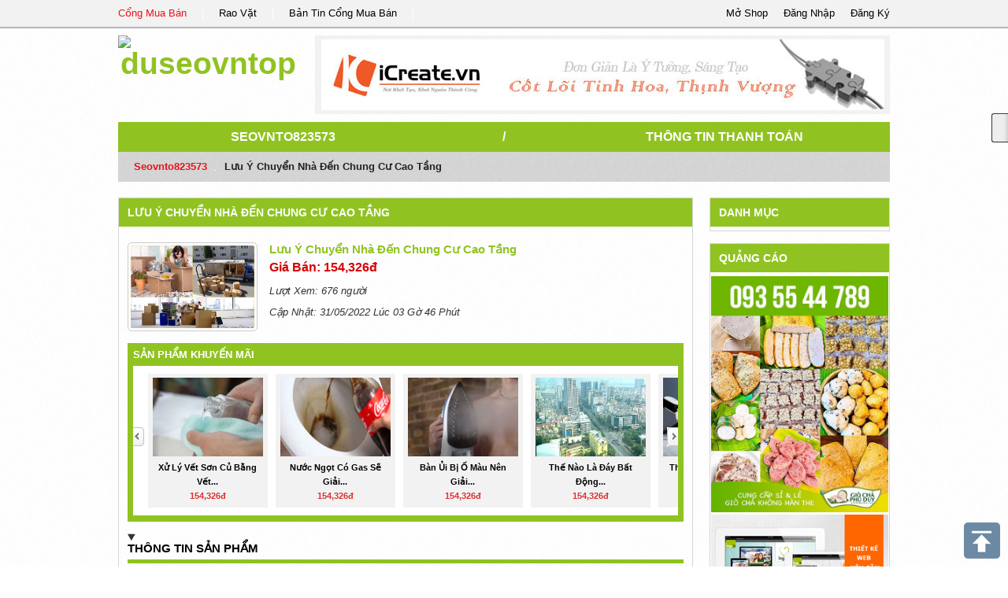

--- FILE ---
content_type: text/html; charset=UTF-8
request_url: https://congmuaban.vn/page/seovnto823573/luu-y-chuyen-nha-den-chung-cu-cao-tang.detail256315/
body_size: 8808
content:
<!DOCTYPE html PUBLIC "-//W3C//DTD XHTML 1.0 Transitional//EN" "http://www.w3.org/TR/xhtml1/DTD/xhtml1-transitional.dtd">
<html xmlns="http://www.w3.org/1999/xhtml">
<head>
<base href="https://congmuaban.vn/" />
<script type="text/javascript" src="https://congmuaban.vn/themes/js/html5-fix.js"></script>
<link rel="shortcut icon" href="https://congmuaban.vn/themes/img/ico.ico" type="image/vnd.microsoft.icon" />
<meta http-equiv="Content-Type" content="text/html; charset=utf-8" />
<title>Lưu ý chuyển nhà đến chung cư cao tầng || seovnto823573</title>
<meta name="description" content="Lưu ý chuyển nhà đến chung cư cao tầng, duseovntop || seovnto823573" />
<meta name="keywords" content="Lưu ý chuyển nhà đến chung cư cao tầng, duseovntop || seovnto823573" />
<meta name="viewport" content="width=device-width,initial-scale=1,maximum-scale=1,user-scalable=no">
<link rel="index" title="Lưu ý chuyển nhà đến chung cư cao tầng || seovnto823573" href="https://congmuaban.vn/page/seovnto823573/luu-y-chuyen-nha-den-chung-cu-cao-tang.detail256315/" />
<!-- -->
<link rel="canonical" href="https://congmuaban.vn/page/seovnto823573/luu-y-chuyen-nha-den-chung-cu-cao-tang.detail256315/" />
<meta property="og:title" content="Lưu ý chuyển nhà đến chung cư cao tầng || seovnto823573" />
<meta property="og:description" content="Lưu ý chuyển nhà đến chung cư cao tầng, duseovntop || seovnto823573" />
<!--CSS -->
<link href="https://congmuaban.vn/themes/css/bootstrap.min.css" rel="stylesheet" type="text/css" />
<link href="https://congmuaban.vn/themes/css/page.css" rel="stylesheet" type="text/css" />
	<!-- -->
<script type="text/javascript" src="https://congmuaban.vn/themes/js/jquery-1.9.1.min.js"></script>
<script type="text/javascript" src="https://congmuaban.vn/themes/js/bootstrap.min.js"></script>
<script type="text/javascript" src="https://congmuaban.vn/themes/js/jquery.sticky.js"></script>
<script type="text/javascript" src="https://congmuaban.vn/themes/js/home/script.js"></script> 

</head>


<body lang="vi">
	
    <header class="clearfix" id="header">
        <div class="clearfix" id="header-main">
    <div class="row-fluid page-main">
        <ul class="none span8 link-item">
            <li><a href="https://congmuaban.vn/"  target="_blank" title="Cổng Mua Bán" class="active">Cổng Mua Bán</a></li>
            <li><a href="http://raovat.congmuaban.vn" target="_blank" title="Rao Vặt">Rao Vặt</a></li>
            <li><a href="http://bantin.congmuaban.vn" target="_blank" title="Bản Tin Cổng Mua Bán">Bản Tin Cổng Mua Bán</a></li>
        </ul>
        <!-- -->
        <ul class="none span4 control">
            <li><span data-href="https://congmuaban.vn/register/" id="modal-register" title="Đăng Ký Thành Viên">Đăng Ký</span></li>
            <li><span data-href="https://congmuaban.vn/login/" id="modal-login" title="Đăng Nhập">Đăng Nhập</span></li>
            <li><a href="https://congmuaban.vn/dang-ky-gian-hang-truc-tuyen/" title="Mở Shop Online">Mở Shop</a></li>
        </ul>
    </div>
</div> 

<div id="myModal" class="modal hide fade" tabindex="-1" role="dialog" aria-labelledby="myModalLabel" aria-hidden="true">
</div>
<script language="javascript">
	var site_url = 'https://congmuaban.vn/';
	var url_check_login = 'https://congmuaban.vn/user/widget/check_login/';
</script>    </header>
    
    <div class="page-main">
        <header class="clearfix" id="header">
            <div class="clearfix row-fluid" id="header-store">
    	<h1 class="span3 logo">
        	<a href="https://congmuaban.vn/page/seovnto823573/" title="duseovntop">
                <img src="https://congmuaban.vn/uploads/avatar" alt="duseovntop" title="duseovntop" />
            </a>
        </h1>
        
        <div class="span9">
        	<div id="header-ads">
            	<a href="http://icreate.vn" title="thiết kế website" target="_blank" /><img src="./uploads/ads/banner-icreate1.jpg" border="0" width="715px" height="90px" alt="thiết kế website" title="thiết kế website" onerror="this.className=hidden" /></a>            </div>
        </div>
        
</div>
        </header>
        
        <div id="store-main" class="clearfix">
                <div class="clearfix" id="page-street">
    <nav class="nav-main row-fluid">
        <span class="span5"><a href="https://congmuaban.vn/page/seovnto823573/">seovnto823573</a></span>
        	<span class="divider span2">/</span>
        <span class="span5"><a href="https://congmuaban.vn/page/seovnto823573/thong-tin-thanh-toan/">Thông Tin Thanh Toán</a></span>
    </nav>
    	<!-- -->

    <ul class="breadcrumb">
        <li><a href="https://congmuaban.vn/page/seovnto823573/">seovnto823573</a> <span class="divider">/</span></li>
        <li class="active">Lưu ý chuyển nhà đến chung cư cao tầng</li>
    </ul>
</div>

<div class="clearfix row-fluid">

	<div class="span9 right-border">
    	<h1 class="left-title">
	<a href="https://congmuaban.vn/page/seovnto823573/luu-y-chuyen-nha-den-chung-cu-cao-tang.detail256315/" title="">Lưu ý chuyển nhà đến chung cư cao tầng</a>
</h1>
	<div class="clearfix">&nbsp;</div>

    <div class="clearfix row-fluid" id="detail-product">
        <div class="box-img span3">
            <div class="clearfix img-big ">
                <img src="https://congmuaban.vn/uploads/san-pham/luu-y-chuyen-nha-den-chung-cu-cao-tang.jpg" alt="Lưu ý chuyển nhà đến chung cư cao tầng" title="Lưu ý chuyển nhà đến chung cư cao tầng" onerror="this.src='https://congmuaban.vn/themes/img/no-image.gif'" />
                <span class="hide bg-css-class"></span>
            </div>
            <!-- -->
                    </div>
        <!-- -->
        <div class="span9 info-product">
            <h1 class="title-post-item" title="Lưu ý chuyển nhà đến chung cư cao tầng">
                <a href="https://congmuaban.vn//luu-y-chuyen-nha-den-chung-cu-cao-tang.product256315" title="Lưu ý chuyển nhà đến chung cư cao tầng">Lưu ý chuyển nhà đến chung cư cao tầng</a>
            </h1>
                <!-- -->
              
                       
                <div class="date-km-info clearfix">  
                    <p class="price">Giá Bán: 154,326đ</p>
                    
                </div>
                        <label><i>Lượt Xem: 676 người</i></label>
            
        <label><i>Cập Nhật: 31/05/2022 Lúc 03 Gờ 46 Phút</i></label>
            
        </div>
        
    </div>
    <script language="javascript">
        $(document).ready(function(e) {
            $('#detail-product  #product-img li').bind('click',function() {
                var img_other = $(this).find('img:first-child').attr('src');
                $('#detail-product .box-img .img-big img').attr( 'src', img_other ) ;
                $('#detail-product  #product-img li').removeClass('active');
                $(this).addClass('active');
                
            });
        });
    </script>
<script type="text/javascript" language="javascript" src="https://congmuaban.vn/themes/js/jquery.carouFredSel-2.3.1.js"></script>
<script type="text/javascript" language="javascript">
	$(function() {
		$('ul#detail-sp-sale').carouFredSel({
			auto: false,
			prev: "#prev_sale",
			next: "#next_sale"
		});
	});
</script>
<div class="clearfix" id="sp-sale">
	<b class="title-tab">
    	Sản Phẩm Khuyến Mãi
    </b>
    
    <ul class="clearfix none type-pitem" id="detail-sp-sale">
                <li>
            <div class="clearfix">
                <a href="https://congmuaban.vn/page/seovnto823573/xu-ly-vet-son-cu-bang-vet-son-moi-rat-don-gian.detail313692/">
                    <figure class="img none">
                        <img src="https://congmuaban.vn/uploads/san-pham/xu-ly-vet-son-cu-bang-vet-son-moi-rat-don-gian.jpg" alt="Xử lý vết sơn củ bằng vết sơn mới rất đơn giản" title="Xử lý vết sơn củ bằng vết sơn mới rất đơn giản" onerror="this.src='https://congmuaban.vn/themes/img/no-image.gif'" />
                    </figure>
                </a>
                <h3 class="clearfix title" title="Xử lý vết sơn củ bằng vết sơn mới rất đơn giản">
                    <a href="https://congmuaban.vn/page/seovnto823573/xu-ly-vet-son-cu-bang-vet-son-moi-rat-don-gian.detail313692/">
                    Xử lý vết sơn củ bằng vết...                    </a>
                </h3>
                <b class="price">154,326đ</b>            </div>
        </li>
        
        
        
        
        
                <li>
            <div class="clearfix">
                <a href="https://congmuaban.vn/page/seovnto823573/nuoc-ngot-co-gas-se-giai-quyet-van-de-kho-chiu-o-bon-cau.detail313301/">
                    <figure class="img none">
                        <img src="https://congmuaban.vn/uploads/san-pham/nuoc-ngot-co-gas-se-giai-quyet-van-de-kho-chiu-o-bon-cau.jpg" alt="Nước ngọt có gas sẽ giải quyết vấn đề khó chịu ở bồn cầu" title="Nước ngọt có gas sẽ giải quyết vấn đề khó chịu ở bồn cầu" onerror="this.src='https://congmuaban.vn/themes/img/no-image.gif'" />
                    </figure>
                </a>
                <h3 class="clearfix title" title="Nước ngọt có gas sẽ giải quyết vấn đề khó chịu ở bồn cầu">
                    <a href="https://congmuaban.vn/page/seovnto823573/nuoc-ngot-co-gas-se-giai-quyet-van-de-kho-chiu-o-bon-cau.detail313301/">
                    Nước ngọt có gas sẽ giải...                    </a>
                </h3>
                <b class="price">154,326đ</b>            </div>
        </li>
        
        
        
        
        
                <li>
            <div class="clearfix">
                <a href="https://congmuaban.vn/page/seovnto823573/ban-ui-bi-o-mau-nen-giai-quyet-the-nao.detail312990/">
                    <figure class="img none">
                        <img src="https://congmuaban.vn/uploads/san-pham/ban-ui-bi-o-mau-nen-giai-quyet-the-nao.jpg" alt="Bàn ủi bị ố màu nên giải quyết thế nào" title="Bàn ủi bị ố màu nên giải quyết thế nào" onerror="this.src='https://congmuaban.vn/themes/img/no-image.gif'" />
                    </figure>
                </a>
                <h3 class="clearfix title" title="Bàn ủi bị ố màu nên giải quyết thế nào">
                    <a href="https://congmuaban.vn/page/seovnto823573/ban-ui-bi-o-mau-nen-giai-quyet-the-nao.detail312990/">
                    Bàn ủi bị ố màu nên giải...                    </a>
                </h3>
                <b class="price">154,326đ</b>            </div>
        </li>
        
        
        
        
        
                <li>
            <div class="clearfix">
                <a href="https://congmuaban.vn/page/seovnto823573/the-nao-la-day-bat-dong-san-va-dieu-can-luu-y.detail312282/">
                    <figure class="img none">
                        <img src="https://congmuaban.vn/uploads/san-pham/the-nao-la-day-bat-dong-san-va-dieu-can-luu-y.jpg" alt="Thế nào là đáy bất động sản và điều cần lưu ý" title="Thế nào là đáy bất động sản và điều cần lưu ý" onerror="this.src='https://congmuaban.vn/themes/img/no-image.gif'" />
                    </figure>
                </a>
                <h3 class="clearfix title" title="Thế nào là đáy bất động sản và điều cần lưu ý">
                    <a href="https://congmuaban.vn/page/seovnto823573/the-nao-la-day-bat-dong-san-va-dieu-can-luu-y.detail312282/">
                    Thế nào là đáy bất động...                    </a>
                </h3>
                <b class="price">154,326đ</b>            </div>
        </li>
        
        
        
        
        
                <li>
            <div class="clearfix">
                <a href="https://congmuaban.vn/page/seovnto823573/the-nao-bat-dong-san-phat-mai-co-nen-so-huu-chung.detail311836/">
                    <figure class="img none">
                        <img src="https://congmuaban.vn/uploads/san-pham/the-nao-bat-dong-san-phat-mai-co-nen-so-huu-chung.jpg" alt="Thế nào bất động sản phát mãi, có nên sở hữu chúng" title="Thế nào bất động sản phát mãi, có nên sở hữu chúng" onerror="this.src='https://congmuaban.vn/themes/img/no-image.gif'" />
                    </figure>
                </a>
                <h3 class="clearfix title" title="Thế nào bất động sản phát mãi, có nên sở hữu chúng">
                    <a href="https://congmuaban.vn/page/seovnto823573/the-nao-bat-dong-san-phat-mai-co-nen-so-huu-chung.detail311836/">
                    Thế nào bất động sản phát...                    </a>
                </h3>
                <b class="price">154,326đ</b>            </div>
        </li>
        
        
        
        
        
                <li>
            <div class="clearfix">
                <a href="https://congmuaban.vn/page/seovnto823573/kinh-doanh-bds-trong-giai-doan-thi-truong-kho-khan.detail311512/">
                    <figure class="img none">
                        <img src="https://congmuaban.vn/uploads/san-pham/kinh-doanh-bds-trong-giai-doan-thi-truong-kho-khan.jpg" alt="Kinh doanh BĐS trong giai đoạn thị trường khó khăn" title="Kinh doanh BĐS trong giai đoạn thị trường khó khăn" onerror="this.src='https://congmuaban.vn/themes/img/no-image.gif'" />
                    </figure>
                </a>
                <h3 class="clearfix title" title="Kinh doanh BĐS trong giai đoạn thị trường khó khăn">
                    <a href="https://congmuaban.vn/page/seovnto823573/kinh-doanh-bds-trong-giai-doan-thi-truong-kho-khan.detail311512/">
                    Kinh doanh BĐS trong giai đoạn...                    </a>
                </h3>
                <b class="price">154,326đ</b>            </div>
        </li>
        
        
        
        
        
                <li>
            <div class="clearfix">
                <a href="https://congmuaban.vn/page/seovnto823573/thi-truong-bat-dong-san-co-nhung-dau-hieu-dat-biet.detail311063/">
                    <figure class="img none">
                        <img src="https://congmuaban.vn/uploads/san-pham/thi-truong-bat-dong-san-co-nhung-dau-hieu-dat-biet.jpg" alt="Thị trường bất động sản có những dấu hiệu đặt biệt" title="Thị trường bất động sản có những dấu hiệu đặt biệt" onerror="this.src='https://congmuaban.vn/themes/img/no-image.gif'" />
                    </figure>
                </a>
                <h3 class="clearfix title" title="Thị trường bất động sản có những dấu hiệu đặt biệt">
                    <a href="https://congmuaban.vn/page/seovnto823573/thi-truong-bat-dong-san-co-nhung-dau-hieu-dat-biet.detail311063/">
                    Thị trường bất động sản có...                    </a>
                </h3>
                <b class="price">154,326đ</b>            </div>
        </li>
        
        
        
        
        
                <li>
            <div class="clearfix">
                <a href="https://congmuaban.vn/page/seovnto823573/dau-nam-la-thoi-diem-tang-von-rat-tot-cho-nhieu-doanh-nghiep-bds.detail310706/">
                    <figure class="img none">
                        <img src="https://congmuaban.vn/uploads/san-pham/dau-nam-la-thoi-diem-tang-von-rat-tot-cho-nhieu-doanh-nghiep-bds.jpg" alt="Đầu năm là thời điểm tăng vốn rất tốt cho nhiều doanh nghiệp BĐS" title="Đầu năm là thời điểm tăng vốn rất tốt cho nhiều doanh nghiệp BĐS" onerror="this.src='https://congmuaban.vn/themes/img/no-image.gif'" />
                    </figure>
                </a>
                <h3 class="clearfix title" title="Đầu năm là thời điểm tăng vốn rất tốt cho nhiều doanh nghiệp BĐS">
                    <a href="https://congmuaban.vn/page/seovnto823573/dau-nam-la-thoi-diem-tang-von-rat-tot-cho-nhieu-doanh-nghiep-bds.detail310706/">
                    Đầu năm là thời điểm tăng...                    </a>
                </h3>
                <b class="price">154,326đ</b>            </div>
        </li>
        
        
        
        
        
                <li>
            <div class="clearfix">
                <a href="https://congmuaban.vn/page/seovnto823573/tranh-nhung-phong-thuy-sai-vao-tung-du-an-nha-dat-hien-dai.detail310379/">
                    <figure class="img none">
                        <img src="https://congmuaban.vn/uploads/san-pham/tranh-nhung-phong-thuy-sai-vao-tung-du-an-nha-dat-hien-dai.jpg" alt="Tránh những phong thủy sai vào từng dự án nhà đất hiện đại" title="Tránh những phong thủy sai vào từng dự án nhà đất hiện đại" onerror="this.src='https://congmuaban.vn/themes/img/no-image.gif'" />
                    </figure>
                </a>
                <h3 class="clearfix title" title="Tránh những phong thủy sai vào từng dự án nhà đất hiện đại">
                    <a href="https://congmuaban.vn/page/seovnto823573/tranh-nhung-phong-thuy-sai-vao-tung-du-an-nha-dat-hien-dai.detail310379/">
                    Tránh những phong thủy sai vào...                    </a>
                </h3>
                <b class="price">154,326đ</b>            </div>
        </li>
        
        
        
        
        
                <li>
            <div class="clearfix">
                <a href="https://congmuaban.vn/page/seovnto823573/mot-trong-nhung-khu-chung-cu-co-gia-kha-thap-dang-thu-hut-khach.detail310031/">
                    <figure class="img none">
                        <img src="https://congmuaban.vn/uploads/san-pham/mot-trong-nhung-khu-chung-cu-co-gia-kha-thap-dang-thu-hut-khach.jpg" alt="Một trong những khu chung cư có giá khá thấp đang thu hút khách" title="Một trong những khu chung cư có giá khá thấp đang thu hút khách" onerror="this.src='https://congmuaban.vn/themes/img/no-image.gif'" />
                    </figure>
                </a>
                <h3 class="clearfix title" title="Một trong những khu chung cư có giá khá thấp đang thu hút khách">
                    <a href="https://congmuaban.vn/page/seovnto823573/mot-trong-nhung-khu-chung-cu-co-gia-kha-thap-dang-thu-hut-khach.detail310031/">
                    Một trong những khu chung cư có...                    </a>
                </h3>
                <b class="price">154,326đ</b>            </div>
        </li>
        
        
        
        
        
                <li>
            <div class="clearfix">
                <a href="https://congmuaban.vn/page/seovnto823573/chia-khoa-thanh-cong-trong-kinh-doanh-bat-dong-san.detail309695/">
                    <figure class="img none">
                        <img src="https://congmuaban.vn/uploads/san-pham/chia-khoa-thanh-cong-trong-kinh-doanh-bat-dong-san.jpg" alt="Chìa khóa thành công trong kinh doanh bất động sản" title="Chìa khóa thành công trong kinh doanh bất động sản" onerror="this.src='https://congmuaban.vn/themes/img/no-image.gif'" />
                    </figure>
                </a>
                <h3 class="clearfix title" title="Chìa khóa thành công trong kinh doanh bất động sản">
                    <a href="https://congmuaban.vn/page/seovnto823573/chia-khoa-thanh-cong-trong-kinh-doanh-bat-dong-san.detail309695/">
                    Chìa khóa thành công trong kinh...                    </a>
                </h3>
                <b class="price">154,326đ</b>            </div>
        </li>
        
        
        
        
        
                <li>
            <div class="clearfix">
                <a href="https://congmuaban.vn/page/seovnto823573/can-lua-chon-cac-doanh-nghiep-da-co-du-an-co-quy-dat.detail309346/">
                    <figure class="img none">
                        <img src="https://congmuaban.vn/uploads/san-pham/can-lua-chon-cac-doanh-nghiep-da-co-du-an-co-quy-dat.jpg" alt="Cần lựa chọn các doanh nghiệp đã có dự án, có quỹ đất" title="Cần lựa chọn các doanh nghiệp đã có dự án, có quỹ đất" onerror="this.src='https://congmuaban.vn/themes/img/no-image.gif'" />
                    </figure>
                </a>
                <h3 class="clearfix title" title="Cần lựa chọn các doanh nghiệp đã có dự án, có quỹ đất">
                    <a href="https://congmuaban.vn/page/seovnto823573/can-lua-chon-cac-doanh-nghiep-da-co-du-an-co-quy-dat.detail309346/">
                    Cần lựa chọn các doanh nghiệp...                    </a>
                </h3>
                <b class="price">154,326đ</b>            </div>
        </li>
        
        
        
        
        
            </ul>
    
					<div class="clearfix"></div>
					<a id="prev_sale" href="#">&lt;</a>
					<a id="next_sale" href="#">&gt;</a>
</div>
<details class="clearfix page-content" id="detail-product" open>
	<b class="title-box">Thông Tin Sản Phẩm</b>
    <div class="clearfix">
    	Lưu ý chuyển nhà đến chung cư cao tầng<br><br><br>Chuyển nhà là công việc đòi hỏi mất nhiều thời gian và công sức. Và tất nhiên với những người có kinh nghiệm, <a href="https://www.nhabaoloc.info/du-an-duc-giang-bao-loc/">đất nền Đức Giang Bảo Lộc</a>có kế hoạch sẽ có thuận lợi và chuyển nhà nhanh gọn hơn. Đồng thời, bên cạnh các kinh nghiệm chuyển nhà trọ mới, chuyển về nhà mới nói chung; thì với những người chuyển nhà về chung cư cao tầng sẽ có một số lưu ý nhất định do quy tắc nội quy chung cư đặt ra.<br><img src="https://www.nhabaoloc.info/imageshh/image/da-quy-bao-loc/hoa-da-quy-bao-loc.jpg"><br><br>Khó khăn khi chuyển nhà chung cư cao tầng<br>Khi chuyển nhà từ chung cư đi: khó khăn trong việc thường phải chuyển đồ xuống tầng hầm, <a href="https://www.nhabaoloc.info/du-an-dat-nen-da-quy-bao-loc/">Đất nền Dã Quỳ Bảo Lộc</a> không chuyển qua tầng sảnh. Vì vậy phải thêm công đoạn vận chuyển từ hầm ra khu đỗ xe.<br>Thang máy chủ yếu phục vụ cho cư dân và ít có chung cư có thang chở hàng riêng. Vì vậy mà cần phải chọn khung giờ chuyển nhà tránh lúc cao điểm và luôn phải nhường cư dân đi trước chuyển đồ khó khăn hơn. Ngoài ra, chưa tính đến những thùng đồ lớn không vừa thang máy. Chúng khiến bạn mệt mỏi khi di chuyển thang bộ hoặc phải tách nhỏ thùng đồ ra.<br>Một số vấn đề về xin phép từ uy chế quản lý chung cư. Nhiều nơi phải đăng ký ra vào trước và thanh toán hết các hóa đơn; có giấy phép mới được chuyển nhà đến hoặc đi.<br>Chuyển nhẹ nhàng, gây ra ít tiếng ồn nhất.<br>Kinh nghiệm chuyển nhà chung cư<br>Việc chuyển nhà đến hoặc đi khỏi các chung cư cũng sẽ gặp những khó khăn hơn so với chuyển nhà dân dụng. Và bạn có thể áp dụng một số cách để việc chuyển nhà ở chung cư dễ dàng hơn dưới đây:<br><br><br>Đóng gói đồ đạc cần thận, gọn, ít thùng càng tốt; và tính toán đến kích thước của thùng đồ vừa với kích thước để vận chuyển bằng thang máy.<br>Liên hệ làm các thủ tục chuyển đến, chuyển đi trước khi chuyển nhà.<br>Với nhà chung cư tốt hơn hết nên chọn một công ty dịch vụ chuyển nhà trọn gói uy tín, chuyên nghiệp, giá rẻ. Để có thể thực hiện chuyển nhà nhanh gọn nhất. Lưu ý hợp đồng dịch vụ chuyển nhà trọn gói nên rõ ràng về đảm bảo đồ đạc; khối lượng công việc thực hiện; giá vận chuyển; trách nhiệm phát sinh…<br>Ngoài các lưu ý, kinh nghiệm chuyển nhà mới nhanh chóng, an toàn, thuận lợi, chi phí thấp; thì cũng cần quan tâm tới các vấn đề về chuyển nhà và nhập trạch theo phong thủy như: Chuyển nhà mới nên cúng gì, chuyển nhà buổi tối hay ban ngày tốt, chuyển nhà khi trời mưa, gặp mưa tốt hay xấu, chuyển nhà đầu tháng hay cuối tháng, chuyển nhà đầu năm hay cuối năm… Hay <a href="https://www.nhabaoloc.info/du-an-duc-giang-bao-loc/">dự án Đức Giang Bảo Lộc</a> quan tâm tới một số vấn đề chuyển nhà đổi hộ khẩu như thế nào để đảm bảo thực hiện đúng quyền và nghĩa vụ của mình.<br><br><a href="http:/www.maybientangiare.com/may-bien-tan-dung-de-lam-gi.html">May bien tan</a> sẽ dúp tiết kiệm điện nên hãy dùng <a href="http:/www.maybientangiare.com/may-bien-tan-dung-de-lam-gi.html">máy biến tần</a>: Công ty <a href="https:/www.khanuotvina.vn/">khăn ướt vina</a> chuyên sản xuất, gia công các loại <a href="https:/www.khanuotvina.vn/">khăn ướt giá rẻ</a>, <a href="https:/www.khanuotvina.vn/">khan uot</a>. <br><br><br><br><a href="http:/www.maybientangiare.com/">Máy biến tần</a> dúp bảo vệ động cơ và tiết kiệm điện hãy nên dùng <a href="http:/www.maybientangiare.com/">may bien tan</a>: Cty Đại Quang chuyên <a href="http:/www.maybientangiare.com/">mua bán máy biến tần</a> các loại từ <a href="http:/www.maybientangiare.com/may-bien-tan-1-pha/">máy biến tần 1 pha</a> cho đến <a href="http:/www.maybientangiare.com/may-bien-tan-3-pha/">máy biến tần 3 pha</a>. Đặc biệt hơn chúng tôi cung cấp cả <a href="http:/www.maybientangiare.com/">máy biến tần giá rẻ</a>.<br><br><a href="https:/www.cantannamphat.com/can-phan-tich-dien-tu/">Cân phân tích giá rẻ</a> là dòng cân điện tử chuyên dùng được coi là <a href="https:/www.cantannamphat.com/can-phan-tich-dung-trong-phong-thi-nghiem.html">cân phân tích phòng thí nghiệm</a> có các loại như: <a href="http:/www.canphantichgiare.com/can-phan-tich-2-so-le/">cân phân tích 2 số lẻ </a>hay loại khác là <a href="http:/www.canphantichgiare.com/can-phan-tich-4-so-le/">cân phân tích 4 số lẻ</a> và cao cấp hơn là loại <a href="http:/www.canphantichgiare.com/can-phan-tich-5-so-le/">cân phân tích 5 số lẻ</a>. Tân Nam Phát - <a href="https:/www.cantannamphat.com/gioi-thieu/">Can dien tu ha noi</a> hang đầu, <a href="https:/www.cantannamphat.com/gioi-thieu/">Cân điện tử tại hà nội</a> bạn cần mua <a href="https:/www.cantannamphat.com/">can dien tu o ha noi</a>.<br><br><br><a href="http:/www.quanlotnamgiare.com/">quần lót nam giá sỉ tphcm</a>, <a href="http:/www.quanlotnamgiare.com/">quần lót nam giá rẻ ở tphcm</a>, <a href="http:/www.quanlotnamgiare.com/co-so-san-xuat-quan-lot-nam-trung-mai.html">Cơ sở sản xuất quần lót nam</a>, <a href="http:/www.quanlotnamgiare.com/co-so-san-xuat-quan-lot-nam-trung-mai.html">Công ty sản xuất quần lót nam</a>, <a href="http:/www.quanlotnamgiare.com/co-so-san-xuat-quan-lot-nam-trung-mai.html">Xưởng sản xuất quần lót nam</a>, <a href="http:/www.quanlotnamgiare.com/">bán quần lót nam giá rẻ</a>, <a href="http:/www.quanlotnamgiare.com/">cung cấp sỉ quần lót nam</a>,<br><br>Nếu các bạn quan tâm đến <a href="https:/www.cantiendat.com/can-ban-dien-tu/">cân bàn điện tử</a> trong ngành nông sản đặc biệt là <a href="https:/www.cantiendat.com/can-ban-dien-tu/">cân bàn điện tử giá rẻ</a> hoặc loại <a href="https:/www.cantiendat.com/can-vang-dien-tu/">cân vàng điện tử</a> dùng trong ngành vàng bạc đá quý cũng như <a href="https:/www.cantiendat.com/can-phan-tich-dien-tu/">cân phân tích điện tử</a> dùng trong phòng thì nghiệm, đặc biệt nhất là <a href="https:/www.cantiendat.com/can-treo-dien-tu/">cân treo điện tử</a> Xin liên hệ <a href="https:/www.cantiendat.com/">cân điện tử</a> Tiến Đạt. Công ty <a href="https:/www.cantiendat.com/">cân điện tử Tiến Đạt</a> chuyên sản xuất - mua bán - sửa chữa các sản phẩm <a href="https:/www.cantiendat.com/">can dien tu</a>.<br><br><br>bạn tìm <a href="https:/www.bienhoaapartment.com/vi/cho-thue-can-ho-bien-hoa/">căn hộ cho thuê ở biên hòa</a> thì xin hạy liên hệ chúng tôi để tìm <a href="https:/www.bienhoaapartment.com/vi/cho-thue-can-ho-bien-hoa/">thuê căn hộ chung cư tại biên hòa</a> ưng ý như thể <a href="https:/www.bienhoaapartment.com/vi/cho-thue-nha-tai-bien-hoa/">cho thuê nhà nguyên căn biên hòa</a> . đặc biệt nhiều người đang có nhu cầu <a href="https:/www.bienhoaapartment.com/vi/cho-thue-nha-tai-bien-hoa/">cho thuê nhà giá rẻ tại biên hòa</a>, và dù thị trường có đến đâu vẫn có đủ <a href="https:/www.bienhoaapartment.com/vi/cho-thue-nha-tai-bien-hoa/">cho thuê nhà tại biên hòa</a>. Kể cả là thị trường mới nổi vể <a href="https:/www.bienhoaapartment.com/vi/can-dich-vu-tai-bien-hoa/">căn hộ dịch vụ cho thuê tại biên hòa</a> vẫn hấp dẩn hơn <a href="https:/www.bienhoaapartment.com/vi/cho-thue-can-ho-bien-hoa/">cho thuê căn hộ biên hòa</a>. Tại Biên Hòa đang nổi lên <a href="https:/www.bienhoaapartment.com/vi/can-ho-amber-court-cho-thue/">cho thue can ho amber court</a> và <a href="https:/www.bienhoaapartment.com/vi/can-ho-the-pegasus-plaza-cho-thue/">cho thuê căn hộ The Pegasus Plaza</a>.<br><br><br><a href="https:/www.canvietnhat.com/can-ban-dien-tu/">Cân bàn điện tử</a> của <a href="https:/www.canvietnhat.com/">can dien tu</a> Việt Nhật được dánh giá cao cùng <a href="https:/www.canvietnhat.com/can-phan-tich-dien-tu/">cân phân tích điện tử</a> và <a href="https:/www.canvietnhat.com/can-treo-dien-tu/">cân treo điện tử</a> cũng như <a href="https:/www.canvietnhat.com/can-mini-bo-tui/">cân mini điện tử</a>. Đó mới chỉ là một trong rất nhiều sản phẩm của <a href="https:/www.canvietnhat.com/">cân điện tử Việt Nhật</a> <br><br>Hiện nay nhu cầu <a href="http:/www.candaiquang.com/">mua bán cân điện tử ở bình dương</a> ngày càng nổi trội và rầm rộ. Chúng tôi chuyên <a href="http:/www.candaiquang.com/">bán cân điện tử ở bình dương</a> chất lượng uy tín, các bạn có thể tìm mua <a href="http:/www.candaiquang.com/">cân điện tử ở bình dương</a> mà không cần đi đâu xa vì <a href="http:/www.candaiquang.com/">cân điện tử giá rẻ tại bình dương</a> chúng tôi luôn chất lượng. <a href="http:/www.candaiquang.com/">Cân điện tử tại bình dương</a> ngoài ra chúng tôi còn <a href="http:/www.candaiquang.com/sua-can-dien-tu-o-binh-duong/">sửa cân điện tử ở bình dương</a> nhanh chóng tiện lợi...<br><br><br>Hãy lựa chọn <a href="https:/www.cantiendat.com/can-treo-dien-tu/">Cân treo điện tử</a> uy tín chất lượng, cùng với các sản phẩm <a href="https:/www.cantiendat.com/can-treo-dien-tu-1-tan/">cân treo điện tử 1 tấn</a>, <a href="https:/www.cantiendat.com/can-treo-dien-tu-2-tan/">cân treo điện tử 2 tấn</a>, <a href="https:/www.cantiendat.com/can-treo-dien-tu-5-tan/">cân treo điện tử 5 tấn</a>, <a href="https:/www.cantiendat.com/can-treo-dien-tu-3-tan/">cân treo điện tử 3 tấn</a>, <a href="https:/www.cantiendat.com/can-treo-dien-tu-cas.html">cân treo điện tử cas</a> giá rẻ, . Hãy liên hệ chúng tôi để được mua <a href="https:/www.cantiendat.com/can-treo-dien-tu-10-tan/">Cân treo điện tử 10 tấn</a>, <a href="https:/www.cantiendat.com/can-treo-dien-tu-ocs.html">cân treo điện tử ocs</a> hay <a href="https:/www.cantiendat.com/can-treo-dien-tu-15-tan/">Cân treo điện tử 15 tấn</a> tốt nhất.<br><br>Như chúng ta đã biết <a href="https:/www.duankita.com/">những dự án của Kita Group</a> đang thu hút nhiều nhà đầu tư như <a href="https:/www.duankita.com/du-an-kita-group-vinh-long/">dự án Kita Vĩnh Long</a> và nhiều dự án khác, mọi thông tin thêm về <a href="https:/www.duankita.com/">dự án Kita Group</a> xin liệ hệ 0901.265.199 để có thông tin <a href="https:/www.duankita.com/du-an-kita-group-vinh-long/">Kita Group Vĩnh Long</a> mới nhất và chính xác nhất - <strong><a href="https:/www.duankita.com/du-an-stella-en-tropic/">Bán căn hộ Stella Võ Văn Kiệt</a></strong> là 1 trong những dự án nổi bật của Kita Group được nhiều người biết đến với tên <strong><a href="https:/www.duankita.com/du-an-stella-en-tropic/">Căn hộ Stella En Tropic Bình Tân</a></strong>. Nổi bật nhất là <a href="https:/www.duankita.com/stella-vinh-long/">Dự án Stella Vĩnh Long</a>.    </div>
</details><script type="text/javascript" language="javascript" src="https://congmuaban.vn/themes/js/jquery.carouFredSel-2.3.1.js"></script>
<script type="text/javascript" language="javascript">
	$(function() {
		$('ul#detail-sp-other').carouFredSel({
			auto: false,
			prev: "#prev",
			next: "#next"
		});
	});
</script>

<div class="clearfix" id="sp-sale">
	<b class="title-tab">
    	Sản Phẩm Khác
    </b>
    
    <ul class="clearfix none type-pitem" id="detail-sp-other">
                <li>
            <div class="clearfix">
                <a href="https://congmuaban.vn/page/seovnto823573/mot-trong-nhung-khu-chung-cu-co-gia-kha-thap-dang-thu-hut-khach.detail310031/">
                    <figure class="img none">
                        <img src="https://congmuaban.vn/uploads/san-pham/mot-trong-nhung-khu-chung-cu-co-gia-kha-thap-dang-thu-hut-khach.jpg" alt="Một trong những khu chung cư có giá khá thấp đang thu hút khách" title="Một trong những khu chung cư có giá khá thấp đang thu hút khách" onerror="this.src='https://congmuaban.vn/themes/img/no-image.gif'" />
                    </figure>
                </a>
                <h3 class="clearfix title" title="Một trong những khu chung cư có giá khá thấp đang thu hút khách">
                    <a href="https://congmuaban.vn/page/seovnto823573/mot-trong-nhung-khu-chung-cu-co-gia-kha-thap-dang-thu-hut-khach.detail310031/">
                    Một trong những khu chung cư có...                    </a>
                </h3>
                <b class="price">154,326đ</b>            </div>
        </li>
        
        
                <li>
            <div class="clearfix">
                <a href="https://congmuaban.vn/page/seovnto823573/khach-hang-khong-an-tam-khi-den-san-giao-dich-bds.detail308765/">
                    <figure class="img none">
                        <img src="https://congmuaban.vn/uploads/san-pham/khach-hang-khong-an-tam-khi-den-san-giao-dich-bds.jpg" alt="Khách hàng không an tâm khi đến sàn giao dịch BĐS" title="Khách hàng không an tâm khi đến sàn giao dịch BĐS" onerror="this.src='https://congmuaban.vn/themes/img/no-image.gif'" />
                    </figure>
                </a>
                <h3 class="clearfix title" title="Khách hàng không an tâm khi đến sàn giao dịch BĐS">
                    <a href="https://congmuaban.vn/page/seovnto823573/khach-hang-khong-an-tam-khi-den-san-giao-dich-bds.detail308765/">
                    Khách hàng không an tâm khi đến...                    </a>
                </h3>
                <b class="price">154,326đ</b>            </div>
        </li>
        
        
                <li>
            <div class="clearfix">
                <a href="https://congmuaban.vn/page/seovnto823573/sap-qua-nam-nen-bds-day-bien-dong.detail299515/">
                    <figure class="img none">
                        <img src="https://congmuaban.vn/uploads/san-pham/sap-qua-nam-nen-bds-day-bien-dong.jpg" alt="Sắp qua năm nền BĐS đầy biến động" title="Sắp qua năm nền BĐS đầy biến động" onerror="this.src='https://congmuaban.vn/themes/img/no-image.gif'" />
                    </figure>
                </a>
                <h3 class="clearfix title" title="Sắp qua năm nền BĐS đầy biến động">
                    <a href="https://congmuaban.vn/page/seovnto823573/sap-qua-nam-nen-bds-day-bien-dong.detail299515/">
                    Sắp qua năm nền BĐS đầy biến...                    </a>
                </h3>
                <b class="price">154,326đ</b>            </div>
        </li>
        
        
                <li>
            <div class="clearfix">
                <a href="https://congmuaban.vn/page/seovnto823573/doi-mat-voi-nhung-kho-khan-trong-thi-truong-can-ho-cao-cap.detail298854/">
                    <figure class="img none">
                        <img src="https://congmuaban.vn/uploads/san-pham/doi-mat-voi-nhung-kho-khan-trong-thi-truong-can-ho-cao-cap.jpg" alt="Đối mặt với những khó khăn trong thị trường căn hộ cao cấp" title="Đối mặt với những khó khăn trong thị trường căn hộ cao cấp" onerror="this.src='https://congmuaban.vn/themes/img/no-image.gif'" />
                    </figure>
                </a>
                <h3 class="clearfix title" title="Đối mặt với những khó khăn trong thị trường căn hộ cao cấp">
                    <a href="https://congmuaban.vn/page/seovnto823573/doi-mat-voi-nhung-kho-khan-trong-thi-truong-can-ho-cao-cap.detail298854/">
                    Đối mặt với những khó khăn...                    </a>
                </h3>
                <b class="price">154,326đ</b>            </div>
        </li>
        
        
                <li>
            <div class="clearfix">
                <a href="https://congmuaban.vn/page/seovnto823573/loi-giai-ve-von-cho-thi-truong-bat-dong-san.detail296125/">
                    <figure class="img none">
                        <img src="https://congmuaban.vn/uploads/san-pham/loi-giai-ve-von-cho-thi-truong-bat-dong-san.jpg" alt="Lời giải về vốn cho thị trường bất động sản" title="Lời giải về vốn cho thị trường bất động sản" onerror="this.src='https://congmuaban.vn/themes/img/no-image.gif'" />
                    </figure>
                </a>
                <h3 class="clearfix title" title="Lời giải về vốn cho thị trường bất động sản">
                    <a href="https://congmuaban.vn/page/seovnto823573/loi-giai-ve-von-cho-thi-truong-bat-dong-san.detail296125/">
                    Lời giải về vốn cho thị...                    </a>
                </h3>
                <b class="price">154,326đ</b>            </div>
        </li>
        
        
                <li>
            <div class="clearfix">
                <a href="https://congmuaban.vn/page/seovnto823573/nen-ap-dung-phong-thuy-the-nao-khi-mua-nha-dat.detail295273/">
                    <figure class="img none">
                        <img src="https://congmuaban.vn/uploads/san-pham/nen-ap-dung-phong-thuy-the-nao-khi-mua-nha-dat.jpg" alt="Nên áp dụng phong thủy thế nào khi mua nhà đất" title="Nên áp dụng phong thủy thế nào khi mua nhà đất" onerror="this.src='https://congmuaban.vn/themes/img/no-image.gif'" />
                    </figure>
                </a>
                <h3 class="clearfix title" title="Nên áp dụng phong thủy thế nào khi mua nhà đất">
                    <a href="https://congmuaban.vn/page/seovnto823573/nen-ap-dung-phong-thuy-the-nao-khi-mua-nha-dat.detail295273/">
                    Nên áp dụng phong thủy thế nào...                    </a>
                </h3>
                <b class="price">154,326đ</b>            </div>
        </li>
        
        
                <li>
            <div class="clearfix">
                <a href="https://congmuaban.vn/page/seovnto823573/thieu-von-trong-tinh-hinh-thi-truong-bds-dang-sot.detail289819/">
                    <figure class="img none">
                        <img src="https://congmuaban.vn/uploads/san-pham/thieu-von-trong-tinh-hinh-thi-truong-bds-dang-sot.jpg" alt="Thiếu vốn trong tình hình thị trường BĐS đang sốt" title="Thiếu vốn trong tình hình thị trường BĐS đang sốt" onerror="this.src='https://congmuaban.vn/themes/img/no-image.gif'" />
                    </figure>
                </a>
                <h3 class="clearfix title" title="Thiếu vốn trong tình hình thị trường BĐS đang sốt">
                    <a href="https://congmuaban.vn/page/seovnto823573/thieu-von-trong-tinh-hinh-thi-truong-bds-dang-sot.detail289819/">
                    Thiếu vốn trong tình hình thị...                    </a>
                </h3>
                <b class="price">154,326đ</b>            </div>
        </li>
        
        
                <li>
            <div class="clearfix">
                <a href="https://congmuaban.vn/page/seovnto823573/nhung-do-vat-khong-nen-bay-tri-truoc-cua-nha.detail275640/">
                    <figure class="img none">
                        <img src="https://congmuaban.vn/uploads/san-pham/nhung-do-vat-khong-nen-bay-tri-truoc-cua-nha.jpg" alt="Những đồ vật không nên bày trí trước cửa nhà" title="Những đồ vật không nên bày trí trước cửa nhà" onerror="this.src='https://congmuaban.vn/themes/img/no-image.gif'" />
                    </figure>
                </a>
                <h3 class="clearfix title" title="Những đồ vật không nên bày trí trước cửa nhà">
                    <a href="https://congmuaban.vn/page/seovnto823573/nhung-do-vat-khong-nen-bay-tri-truoc-cua-nha.detail275640/">
                    Những đồ vật không nên bày...                    </a>
                </h3>
                <b class="price">154,326đ</b>            </div>
        </li>
        
        
                <li>
            <div class="clearfix">
                <a href="https://congmuaban.vn/page/seovnto823573/can-xay-phong-bep-theo-tuoi-gia-chu-va-cach-bo-tri-phong-thuy.detail270967/">
                    <figure class="img none">
                        <img src="https://congmuaban.vn/uploads/san-pham/can-xay-phong-bep-theo-tuoi-gia-chu-va-cach-bo-tri-phong-thuy.jpg" alt="Cần xây phòng bếp theo tuổi gia chủ và cách bố trí phong thủy" title="Cần xây phòng bếp theo tuổi gia chủ và cách bố trí phong thủy" onerror="this.src='https://congmuaban.vn/themes/img/no-image.gif'" />
                    </figure>
                </a>
                <h3 class="clearfix title" title="Cần xây phòng bếp theo tuổi gia chủ và cách bố trí phong thủy">
                    <a href="https://congmuaban.vn/page/seovnto823573/can-xay-phong-bep-theo-tuoi-gia-chu-va-cach-bo-tri-phong-thuy.detail270967/">
                    Cần xây phòng bếp theo tuổi gia...                    </a>
                </h3>
                <b class="price">154,326đ</b>            </div>
        </li>
        
        
                <li>
            <div class="clearfix">
                <a href="https://congmuaban.vn/page/seovnto823573/tu-giay-dep-co-nen-theo-phong-thuy.detail267141/">
                    <figure class="img none">
                        <img src="https://congmuaban.vn/uploads/san-pham/tu-giay-dep-co-nen-theo-phong-thuy.jpg" alt="Tủ giày dép có nên theo phong thủy?" title="Tủ giày dép có nên theo phong thủy?" onerror="this.src='https://congmuaban.vn/themes/img/no-image.gif'" />
                    </figure>
                </a>
                <h3 class="clearfix title" title="Tủ giày dép có nên theo phong thủy?">
                    <a href="https://congmuaban.vn/page/seovnto823573/tu-giay-dep-co-nen-theo-phong-thuy.detail267141/">
                    Tủ giày dép có nên theo phong...                    </a>
                </h3>
                <b class="price">154,326đ</b>            </div>
        </li>
        
        
                <li>
            <div class="clearfix">
                <a href="https://congmuaban.vn/page/seovnto823573/chon-chiec-ban-ke-dau-giuong-ung-y-nhat.detail251782/">
                    <figure class="img none">
                        <img src="https://congmuaban.vn/uploads/san-pham/chon-chiec-ban-ke-dau-giuong-ung-y-nhat.jpg" alt="Chọn chiếc bàn kê đầu giường ưng ý nhất" title="Chọn chiếc bàn kê đầu giường ưng ý nhất" onerror="this.src='https://congmuaban.vn/themes/img/no-image.gif'" />
                    </figure>
                </a>
                <h3 class="clearfix title" title="Chọn chiếc bàn kê đầu giường ưng ý nhất">
                    <a href="https://congmuaban.vn/page/seovnto823573/chon-chiec-ban-ke-dau-giuong-ung-y-nhat.detail251782/">
                    Chọn chiếc bàn kê đầu...                    </a>
                </h3>
                <b class="price">154,326đ</b>            </div>
        </li>
        
        
                <li>
            <div class="clearfix">
                <a href="https://congmuaban.vn/page/seovnto823573/huong-dan-cach-phoi-do-voi-vi-da-nam.detail209105/">
                    <figure class="img none">
                        <img src="https://congmuaban.vn/uploads/san-pham/huong-dan-cach-phoi-do-voi-vi-da-nam.jpg" alt="Hướng dẫn cách phối đồ với ví da nam" title="Hướng dẫn cách phối đồ với ví da nam" onerror="this.src='https://congmuaban.vn/themes/img/no-image.gif'" />
                    </figure>
                </a>
                <h3 class="clearfix title" title="Hướng dẫn cách phối đồ với ví da nam">
                    <a href="https://congmuaban.vn/page/seovnto823573/huong-dan-cach-phoi-do-voi-vi-da-nam.detail209105/">
                    Hướng dẫn cách phối đồ với...                    </a>
                </h3>
                <b class="price">154,326đ</b>            </div>
        </li>
        
        
            </ul>
    
    
					<div class="clearfix"></div>
					<a id="prev" href="#">&lt;</a>
					<a id="next" href="#">&gt;</a>
    
    
</div>
<div class="clearfix page-content" id="detail-product" open>
    <b class="title-box">Bình Luận Qua Facebook</b>
    
    
    <div id="fb-root"></div>
    <script>(function(d, s, id) {
      var js, fjs = d.getElementsByTagName(s)[0];
      if (d.getElementById(id)) return;
      js = d.createElement(s); js.id = id;
      js.src = "//connect.facebook.net/vi_VN/all.js#xfbml=1&appId=1405514669665339";
      fjs.parentNode.insertBefore(js, fjs);
    }(document, 'script', 'facebook-jssdk'));</script>
    
    <div class="fb-comments" data-href="https://congmuaban.vn/page/seovnto823573/luu-y-chuyen-nha-den-chung-cu-cao-tang.detail256315/" data-width="707px" data-numposts="10" data-colorscheme="light"></div>
    
    
</div>    </div>
    	<!-- -->
	<div class="span3">
    	<div class="clearfix right-border">
	<b class="right-title">Danh Mục</b>
    
    <dl class="clearfix" id="right-box-menu">
    	    </dl>
    
</div><div class="clearfix">&nbsp;</div>
<div class="clearfix right-border">
	<b class="right-title">Quảng Cáo</b>
    
    <ul id="right-ads">
		            <li>
                <a href="https://giochaphuduy.com/" title="giò chả phú duy" target="_blank" /><img src="./uploads/ads/z3289474708213_749592509d03b1e8bfa699d2389e60801.jpg" border="0" width="225px"  alt="giò chả phú duy" title="giò chả phú duy" onerror="this.className=hidden" /></a>            </li>
                    <li>
                <a href="http://icreate.vn/thiet-ke-web-doanh-nghiep-d2/" title="thiết kế website doanh nghiệp" target="_blank" /><img src="./uploads/ads/thiet-ke-web-yeu-cau12.jpg" border="0" width="225px"  alt="thiết kế website doanh nghiệp" title="thiết kế website doanh nghiệp" onerror="this.className=hidden" /></a>            </li>
                    <li>
                <a href="http://icreate.vn/marketing-online/quang-cao-banner-xu-huong-tiep-thi-thuong-hieu-tai-icreate-vn/" title="Liên hệ quảng cáo" target="_blank" /><img src="./uploads/ads/lien-he-quang-cao-25015.jpg" border="0" width="225px"  alt="Liên hệ quảng cáo" title="Liên hệ quảng cáo" onerror="this.className=hidden" /></a>            </li>
                    <li>
                <a href="https://31massage.vn/" title="31 massage cao thắng" target="_blank" /><img src="./uploads/ads/z3289474699976_a1d5b0161bc8b7dc429bf8804d44579b1.jpg" border="0" width="225px"  alt="31 massage cao thắng" title="31 massage cao thắng" onerror="this.className=hidden" /></a>            </li>
                    <li>
                <!-- Begin Novanet -->
<script type="text/javascript">
var novanet_pubid=5605;
var novanet_zoneid=6721;
var novanet_width=220;
var novanet_height=500;
</script>
<script type="text/javascript" src="http://static.novanet.vn/embed.js"></script>
<!-- End Novanet -->
            </li>
                
    </ul>
    
</div>    </div>
        
</div>
           </div>
    </div>
    
    
    <footer id="footer" class="clearfix">
    	<div class="page-main">
			<div class="row-fluid">
        <div class="clearfix footer-info">
        	<h1 class="footer-company">duseovntop</h1>
            <b>Địa Chỉ: </b><br />
            <b>Điện Thoại:</b> &nbsp;&nbsp;-&nbsp;&nbsp;<b>Website:</b> <a href="" target="_blank"></a>
        </div>
	<!-- -->
    
</div>
        </div>
    </footer>
    
    <div id="share-btn">
    
        <div class="fb-like" data-href="https://congmuaban.vn/page/seovnto823573/luu-y-chuyen-nha-den-chung-cu-cao-tang.detail256315/" data-layout="box_count" data-action="like" data-show-faces="true" data-share="true"></div> 
        <div id="fb-root"></div>
        <script>(function(d, s, id) {
          var js, fjs = d.getElementsByTagName(s)[0];
          if (d.getElementById(id)) return;
          js = d.createElement(s); js.id = id;
          js.src = "//connect.facebook.net/vi_VN/all.js#xfbml=1&appId=1405514669665339";
          fjs.parentNode.insertBefore(js, fjs);
        }(document, 'script', 'facebook-jssdk'));</script>
		
        	<br />
        	
        <!-- Place this tag where you want the +1 button to render. -->
        <div class="g-plusone" data-size="tall"></div>
        
        <!-- Place this tag after the last +1 button tag. -->
        <script type="text/javascript">
          window.___gcfg = {lang: 'vi'};
        
          (function() {
            var po = document.createElement('script'); po.type = 'text/javascript'; po.async = true;
            po.src = 'https://apis.google.com/js/platform.js';
            var s = document.getElementsByTagName('script')[0]; s.parentNode.insertBefore(po, s);
          })();
        </script>

    </div>
    
	<button type="button" id="btn-scrolltop"></button>
    
</body>
</html>

--- FILE ---
content_type: text/html; charset=utf-8
request_url: https://accounts.google.com/o/oauth2/postmessageRelay?parent=https%3A%2F%2Fcongmuaban.vn&jsh=m%3B%2F_%2Fscs%2Fabc-static%2F_%2Fjs%2Fk%3Dgapi.lb.en.2kN9-TZiXrM.O%2Fd%3D1%2Frs%3DAHpOoo_B4hu0FeWRuWHfxnZ3V0WubwN7Qw%2Fm%3D__features__
body_size: 163
content:
<!DOCTYPE html><html><head><title></title><meta http-equiv="content-type" content="text/html; charset=utf-8"><meta http-equiv="X-UA-Compatible" content="IE=edge"><meta name="viewport" content="width=device-width, initial-scale=1, minimum-scale=1, maximum-scale=1, user-scalable=0"><script src='https://ssl.gstatic.com/accounts/o/2580342461-postmessagerelay.js' nonce="SlvO3RkkXakE63KXlTSKDQ"></script></head><body><script type="text/javascript" src="https://apis.google.com/js/rpc:shindig_random.js?onload=init" nonce="SlvO3RkkXakE63KXlTSKDQ"></script></body></html>